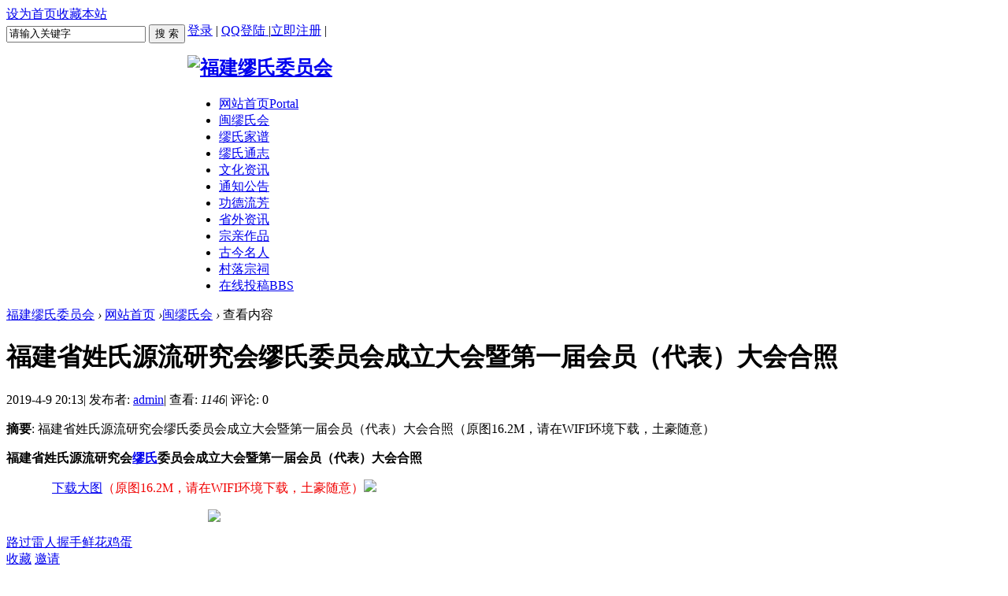

--- FILE ---
content_type: text/html; charset=gbk
request_url: http://miaos.cn/portal.php?mod=view&aid=116
body_size: 5518
content:
<!DOCTYPE html PUBLIC "-//W3C//DTD XHTML 1.0 Transitional//EN" "http://www.w3.org/TR/xhtml1/DTD/xhtml1-transitional.dtd">
<html xmlns="http://www.w3.org/1999/xhtml">
<head>
<meta http-equiv="Content-Type" content="text/html; charset=gbk" />
<title>福建省姓氏源流研究会缪氏委员会成立大会暨第一届会员（代表）大会合照 - 闽缪氏会 -  福建缪氏委员会 </title>

<meta name="keywords" content="福建省姓氏源流研究会缪氏委员会成立大会暨第一届会员（代表）大会合照" />
<meta name="description" content="福建省姓氏源流研究会缪氏委员会成立大会暨第一届会员（代表）大会合照（原图16.2M，请在WIFI环境下载，土豪随意） ,福建缪氏委员会" />
<meta name="generator" content="Discuz! X3.2" />
<meta name="author" content="Discuz! Team and Comsenz UI Team" />
<meta name="copyright" content="2001-2013 Comsenz Inc." />
<meta name="MSSmartTagsPreventParsing" content="True" />
<meta http-equiv="MSThemeCompatible" content="Yes" />
<base href="http://miaos.cn/" /><link rel="stylesheet" type="text/css" href="data/cache/style_4_common.css?MIb" /><link rel="stylesheet" type="text/css" href="data/cache/style_4_portal_view.css?MIb" /><script type="text/javascript">var STYLEID = '4', STATICURL = 'static/', IMGDIR = 'static/image/common', VERHASH = 'MIb', charset = 'gbk', discuz_uid = '0', cookiepre = 'A0il_2132_', cookiedomain = '', cookiepath = '/', showusercard = '1', attackevasive = '0', disallowfloat = 'newthread', creditnotice = '1|威望|,2|金钱|,3|贡献|', defaultstyle = '', REPORTURL = 'aHR0cDovL21pYW9zLmNuL3BvcnRhbC5waHA/bW9kPXZpZXcmYWlkPTExNg==', SITEURL = 'http://miaos.cn/', JSPATH = 'static/js/', CSSPATH = 'data/cache/style_', DYNAMICURL = '';</script>
<script src="static/js/common.js?MIb" type="text/javascript"></script>
<meta name="application-name" content="福建缪氏委员会" />
<meta name="msapplication-tooltip" content="福建缪氏委员会" />
<meta name="msapplication-task" content="name=网站首页;action-uri=http://miaos.cn/portal.php;icon-uri=http://miaos.cn/static/image/common/portal.ico" /><meta name="msapplication-task" content="name=在线投稿;action-uri=http://miaos.cn/forum.php;icon-uri=http://miaos.cn/static/image/common/bbs.ico" />
<script src="static/js/portal.js?MIb" type="text/javascript"></script>
</head>

<body id="nv_portal" class="pg_view" onkeydown="if(event.keyCode==27) return false;">
<div id="append_parent"></div><div id="ajaxwaitid"></div>
<div id="toptb" class="cl">
<div class="wp">
<div class="z"><a href="javascript:;"  onclick="setHomepage('https://miaos.cn/');">设为首页</a><a href="https://miaos.cn/"  onclick="addFavorite(this.href, '福建缪氏委员会');return false;">收藏本站</a></div>
              <div class="z" style="width:230px;"><div style="float:left; color:#F00; width: 230px;height: 25px;line-height:0px; margin-top:2px;" class="search">
      	<form id="scbar_form" style="height: 25px;" method="post" autocomplete="off" onSubmit="searchFocus($('scbar_txt'))" action="search.php?searchsubmit=yes" target="_blank">
        <input type="text" onClick="if(this.value=='请输入关键字') this.value='';" class="txt" value="请输入关键字" name="srchtxt" id="scbar_txt">
        <input type="submit" border="0" align="AbsMiddle" value="搜 索" alt="" src="template/klp_zhengfu003/klp_img/images/btn.jpg" class="btn" name="searchsubmit" id="scbar_btn">
      </form>
    </div></div>
             <div class="y">
                         
               <form method="post" autocomplete="off" id="lsform" action="member.php?mod=logging&amp;action=login&amp;loginsubmit=yes&amp;infloat=yes&amp;lssubmit=yes" onSubmit="return lsSubmit();"><a onClick="showWindow('loginbox',this.href);return false;" href="member.php?mod=logging&amp;action=login&amp;infloat=yes&amp;lssubmit=yes" onsubmit="return lsSubmit();">登录</a>
<span class="pipe">|</span> <a target="_blank" href="connect.php?mod=login&amp;op=init&amp;referer=index.php&amp;statfrom=login_simple">QQ登陆 </a> 
<span class="pipe">|</span><a href="member.php?mod=register"><span>立即注册</span></a> <span class="pipe">|</span> </form> 
                
          </div>

</div>
</div>
        <style type="text/css">
            #sslct_menu{ border:none; background:none; box-shadow:none; position: absolute; z-index: 301; right: 10px !important; top: -2px !important; display:block !important;}
#hd{ overflow:hidden;}
            </style>
<div id="qmenu_menu" class="p_pop blk" style="display: none;">
<div class="ptm pbw hm">
请 <a href="javascript:;" class="xi2" onclick="lsSubmit()"><strong>登录</strong></a> 后使用快捷导航<br />没有帐号？<a href="member.php?mod=register" class="xi2 xw1">立即注册</a>
</div>
<div id="fjump_menu" class="btda"></div></div><div id="hd">
<div class="hdc cl"><h2><a href="./" title="福建缪氏委员会"><img src="template/ldjc8_zhengfu/klp_img/logo.jpg" alt="福建缪氏委员会" border="0" /></a></h2>
</div>
               <div class="nvwp">
<div id="nv">
<ul><li class="a" id="mn_portal" ><a href="portal.php" hidefocus="true" title="Portal"  >网站首页<span>Portal</span></a></li><li id="mn_P6" ><a href="https://miaos.cn/portal.php?mod=list&catid=6" hidefocus="true"  >闽缪氏会</a></li><li id="mn_P12" onmouseover="showMenu({'ctrlid':this.id,'ctrlclass':'hover','duration':2})"><a href="https://miaos.cn/portal.php?mod=list&catid=12" hidefocus="true"  >缪氏家谱</a></li><li id="mn_P5" ><a href="https://miaos.cn/portal.php?mod=list&catid=5" hidefocus="true"  >缪氏通志</a></li><li id="mn_P7" ><a href="https://miaos.cn/portal.php?mod=list&catid=7" hidefocus="true"  >文化资讯</a></li><li id="mn_P4" ><a href="https://miaos.cn/portal.php?mod=list&catid=4" hidefocus="true"  >通知公告</a></li><li id="mn_P10" ><a href="https://miaos.cn/portal.php?mod=list&catid=10" hidefocus="true"  >功德流芳</a></li><li id="mn_P2" ><a href="https://miaos.cn/portal.php?mod=list&catid=2" hidefocus="true"  >省外资讯</a></li><li id="mn_P3" ><a href="https://miaos.cn/portal.php?mod=list&catid=3" hidefocus="true"  >宗亲作品</a></li><li id="mn_P9" ><a href="https://miaos.cn/portal.php?mod=list&catid=9" hidefocus="true"  >古今名人</a></li><li id="mn_P8" ><a href="https://miaos.cn/portal.php?mod=list&catid=8" hidefocus="true"  >村落宗祠</a></li><li id="mn_forum" ><a href="forum.php" hidefocus="true" title="BBS"  >在线投稿<span>BBS</span></a></li></ul>
</div>
                </div>
<ul class="p_pop h_pop" id="mn_P12_menu" style="display: none"><li><a href="https://miaos.cn/portal.php?mod=list&catid=13" hidefocus="true" >谱序</a></li><li><a href="https://miaos.cn/portal.php?mod=list&catid=15" hidefocus="true" >世系树图</a></li><li><a href="https://miaos.cn/portal.php?mod=list&catid=14" hidefocus="true" >旧谱艺文选录</a></li></ul><div class="p_pop h_pop" id="mn_userapp_menu" style="display: none"></div>


</div>
        <div class="klp_clear"></div>
             <div class="klp_clear"></div>
<div id="wp" class="wp">
<script src="static/js/forum_viewthread.js?MIb" type="text/javascript"></script>
<script type="text/javascript">zoomstatus = parseInt(1), imagemaxwidth = '600', aimgcount = new Array();</script>
<div id="pt" class="bm cl">
<div class="z">
<a href="./" class="nvhm" title="首页">福建缪氏委员会</a> <em>&rsaquo;</em>
<a href="portal.php">网站首页</a> <em>&rsaquo;</em><a href="https://miaos.cn/portal.php?mod=list&catid=6">闽缪氏会</a> <em>&rsaquo;</em>
查看内容
</div>
</div>

<style id="diy_style" type="text/css"></style>
<div class="wp">
<!--[diy=diy1]--><div id="diy1" class="area"></div><!--[/diy]-->
</div>
<div id="ct" class="ct2 wp cl">
<div class="mn">
<div class="bm vw">
<div class="h hm">
<h1 class="ph">福建省姓氏源流研究会缪氏委员会成立大会暨第一届会员（代表）大会合照 </h1>
<p class="xg1">
2019-4-9 20:13<span class="pipe">|</span>
发布者: <a href="home.php?mod=space&amp;uid=1">admin</a><span class="pipe">|</span>
查看: <em id="_viewnum">1146</em><span class="pipe">|</span>
评论: 0</p>
</div>

<!--[diy=diysummarytop]--><div id="diysummarytop" class="area"></div><!--[/diy]-->

<div class="s"><div><strong>摘要</strong>: 福建省姓氏源流研究会缪氏委员会成立大会暨第一届会员（代表）大会合照（原图16.2M，请在WIFI环境下载，土豪随意）</div></div>
<!--[diy=diysummarybottom]--><div id="diysummarybottom" class="area"></div><!--[/diy]-->

<div class="d">

<!--[diy=diycontenttop]--><div id="diycontenttop" class="area"></div><!--[/diy]-->

<table cellpadding="0" cellspacing="0" class="vwtb"><tr><td id="article_content"><p style="text-align: center;"><b>福建省姓氏源流研究会<a href="http://www.miaos.cn" target="_blank" class="relatedlink">缪氏</a>委员会成立大会暨第一届会员（代表）大会合照</b></p><p style="text-align: center;"><font color="#f00000"><a href="https://www.miaos.cn/福建省姓氏源流研究会缪氏委员会成立大会暨第一届会员（代表）大会.jpg">下载大图</a>（原图16.2M，请在WIFI环境下载，土豪随意）</font><a href="https://www.miaos.cn/%E7%A6%8F%E5%BB%BA%E7%9C%81%E5%A7%93%E6%B0%8F%E6%BA%90%E6%B5%81%E7%A0%94%E7%A9%B6%E4%BC%9A%E7%BC%AA%E6%B0%8F%E5%A7%94%E5%91%98%E4%BC%9A%E6%88%90%E7%AB%8B%E5%A4%A7%E4%BC%9A%E6%9A%A8%E7%AC%AC%E4%B8%80%E5%B1%8A%E4%BC%9A%E5%91%98%EF%BC%88%E4%BB%A3%E8%A1%A8%EF%BC%89%E5%A4%A7%E4%BC%9A.jpg"><img src="data/attachment/portal/201904/09/235253llzt59td9afeatet.png"></a></p><p style="text-align: center;"><a href="data/attachment/portal/201904/10/064702ftdo2iyt6bitv2zj.png" target="_blank"><img src="data/attachment/portal/201904/10/064702ftdo2iyt6bitv2zj.png"></a></p></td></tr></table>

<!--[diy=diycontentbottom]--><div id="diycontentbottom" class="area"></div><!--[/diy]-->

<script src="static/js/home.js?MIb" type="text/javascript"></script>
<div id="click_div"><table cellpadding="0" cellspacing="0" class="atd">
<tr><td>
<a href="home.php?mod=spacecp&amp;ac=click&amp;op=add&amp;clickid=1&amp;idtype=aid&amp;id=116&amp;hash=84a964f08d933aacee71fab2b9349d8b&amp;handlekey=clickhandle" id="click_aid_116_1" onclick="showWindow(this.id, this.href);doane(event);">
<img src="static/image/click/luguo.gif" alt="" /><br />路过</a>
</td>
<td>
<a href="home.php?mod=spacecp&amp;ac=click&amp;op=add&amp;clickid=2&amp;idtype=aid&amp;id=116&amp;hash=84a964f08d933aacee71fab2b9349d8b&amp;handlekey=clickhandle" id="click_aid_116_2" onclick="showWindow(this.id, this.href);doane(event);">
<img src="static/image/click/leiren.gif" alt="" /><br />雷人</a>
</td>
<td>
<a href="home.php?mod=spacecp&amp;ac=click&amp;op=add&amp;clickid=3&amp;idtype=aid&amp;id=116&amp;hash=84a964f08d933aacee71fab2b9349d8b&amp;handlekey=clickhandle" id="click_aid_116_3" onclick="showWindow(this.id, this.href);doane(event);">
<img src="static/image/click/woshou.gif" alt="" /><br />握手</a>
</td>
<td>
<a href="home.php?mod=spacecp&amp;ac=click&amp;op=add&amp;clickid=4&amp;idtype=aid&amp;id=116&amp;hash=84a964f08d933aacee71fab2b9349d8b&amp;handlekey=clickhandle" id="click_aid_116_4" onclick="showWindow(this.id, this.href);doane(event);">
<img src="static/image/click/xianhua.gif" alt="" /><br />鲜花</a>
</td>
<td>
<a href="home.php?mod=spacecp&amp;ac=click&amp;op=add&amp;clickid=5&amp;idtype=aid&amp;id=116&amp;hash=84a964f08d933aacee71fab2b9349d8b&amp;handlekey=clickhandle" id="click_aid_116_5" onclick="showWindow(this.id, this.href);doane(event);">
<img src="static/image/click/jidan.gif" alt="" /><br />鸡蛋</a>
</td>
</tr>
</table>
<script type="text/javascript">
function errorhandle_clickhandle(message, values) {
if(values['id']) {
showCreditPrompt();
show_click(values['idtype'], values['id'], values['clickid']);
}
}
</script>

</div>


<!--[diy=diycontentclickbottom]--><div id="diycontentclickbottom" class="area"></div><!--[/diy]-->

</div>

<div class="o cl ptm pbm">
<a href="home.php?mod=spacecp&amp;ac=favorite&amp;type=article&amp;id=116&amp;handlekey=favoritearticlehk_116" id="a_favorite" onclick="showWindow(this.id, this.href, 'get', 0);" class="oshr ofav">收藏</a>
<a href="misc.php?mod=invite&amp;action=article&amp;id=116" id="a_invite" onclick="showWindow('invite', this.href, 'get', 0);" class="oshr oivt">邀请</a>
</div>
<div class="pren pbm cl">
<em>上一篇：<a href="portal.php?mod=view&aid=109">第八次筹备会会议纪要</a></em><em>下一篇：<a href="portal.php?mod=view&aid=121">关于表彰 2019 年福建缪氏优秀学子的决定</a></em></div>
</div>

<!--[diy=diycontentrelatetop]--><div id="diycontentrelatetop" class="area"></div><!--[/diy]-->
<!--[diy=diycontentrelate]--><div id="diycontentrelate" class="area"></div><!--[/diy]-->

<div id="comment" class="bm">
<div class="bm_h cl">
<h3>最新评论</h3>
</div>
<div id="comment_ul" class="bm_c"><form id="cform" name="cform" action="portal.php?mod=portalcp&ac=comment" method="post" autocomplete="off">
<div class="tedt">
<div class="area">
<textarea name="message" rows="3" class="pt" id="message" onkeydown="ctrlEnter(event, 'commentsubmit_btn');"></textarea>
</div>
</div>

<input type="hidden" name="portal_referer" value="portal.php?mod=view&aid=116#comment">
<input type="hidden" name="referer" value="portal.php?mod=view&aid=116#comment" />
<input type="hidden" name="id" value="0" />
<input type="hidden" name="idtype" value="" />
<input type="hidden" name="aid" value="116">
<input type="hidden" name="formhash" value="46141fad">
<input type="hidden" name="replysubmit" value="true">
<input type="hidden" name="commentsubmit" value="true" />
<p class="ptn"><button type="submit" name="commentsubmit_btn" id="commentsubmit_btn" value="true" class="pn"><strong>评论</strong></button></p>
</form>
</div>
</div>
<!--[diy=diycontentcomment]--><div id="diycontentcomment" class="area"></div><!--[/diy]-->


</div>
<div class="sd pph">


<div class="drag">
<!--[diy=diyrighttop]--><div id="diyrighttop" class="area"></div><!--[/diy]-->
</div>

<div class="bm">
<div class="bm_h cl">
<h2>相关分类</h2>
</div>
<div class="bm_c">
<ul class="xl xl2 cl"><li><a href="https://miaos.cn/portal.php?mod=list&catid=6">闽缪氏会</a></li>
<li><a href="https://miaos.cn/portal.php?mod=list&catid=12">缪氏家谱</a></li>
<li><a href="https://miaos.cn/portal.php?mod=list&catid=5">缪氏通志</a></li>
<li><a href="https://miaos.cn/portal.php?mod=list&catid=7">文化资讯</a></li>
<li><a href="https://miaos.cn/portal.php?mod=list&catid=4">通知公告</a></li>
<li><a href="https://miaos.cn/portal.php?mod=list&catid=10">功德流芳</a></li>
<li><a href="https://miaos.cn/portal.php?mod=list&catid=2">省外资讯</a></li>
<li><a href="https://miaos.cn/portal.php?mod=list&catid=3">宗亲作品</a></li>
<li><a href="https://miaos.cn/portal.php?mod=list&catid=9">古今名人</a></li>
<li><a href="https://miaos.cn/portal.php?mod=list&catid=8">村落宗祠</a></li>
<li><a href="https://miaos.cn/portal.php?mod=list&catid=11">名录</a></li>
</ul>
</div>
</div>

<div class="drag">
<!--[diy=diy2]--><div id="diy2" class="area"></div><!--[/diy]-->
</div>


</div>
</div>


<div class="wp mtn">
<!--[diy=diy3]--><div id="diy3" class="area"></div><!--[/diy]-->
</div>
<input type="hidden" id="portalview" value="1">	</div>


<div id="ft" class="wp cl">
<div id="flk" class="y">
<p>
<a href="forum.php?mod=misc&action=showdarkroom" >小黑屋</a><span class="pipe">|</span><strong><a href="http://miaos.cn/" target="_blank">福建缪氏委员会</a></strong>
( <a href="http://www.miitbeian.gov.cn/" target="_blank">浙ICP备19052567号-2</a> )</p>
<p class="xs0">
GMT+8, 2026-1-21 23:22<span id="debuginfo">
, Processed in 0.034643 second(s), 16 queries
.
</span>
</p>
</div>
<div id="frt">
<p>技术支持：<strong><a href="http://wpa.qq.com/msgrd?v=3&amp;uin=120698929&amp;site=qq&amp;menu=yes" target="_blank">缪商科技</a></strong> 
<p class="xs0">&copy; 2014-2019 <a href="http://miaos.cn" target="_blank">福建缪氏委员会 版权所有</a></p>
</div></div>
<script src="home.php?mod=misc&ac=sendmail&rand=1769008976" type="text/javascript"></script>
<div id="scrolltop">
<span hidefocus="true"><a title="返回顶部" onclick="window.scrollTo('0','0')" class="scrolltopa" ><b>返回顶部</b></a></span>
</div>
<script type="text/javascript">_attachEvent(window, 'scroll', function () { showTopLink(); });checkBlind();</script>
			<div id="discuz_tips" style="display:none;"></div>
			<script type="text/javascript">
				var tipsinfo = '|X3.2|0.6||0||0|7|1769008976||2';
			</script>
			</body>
</html>
